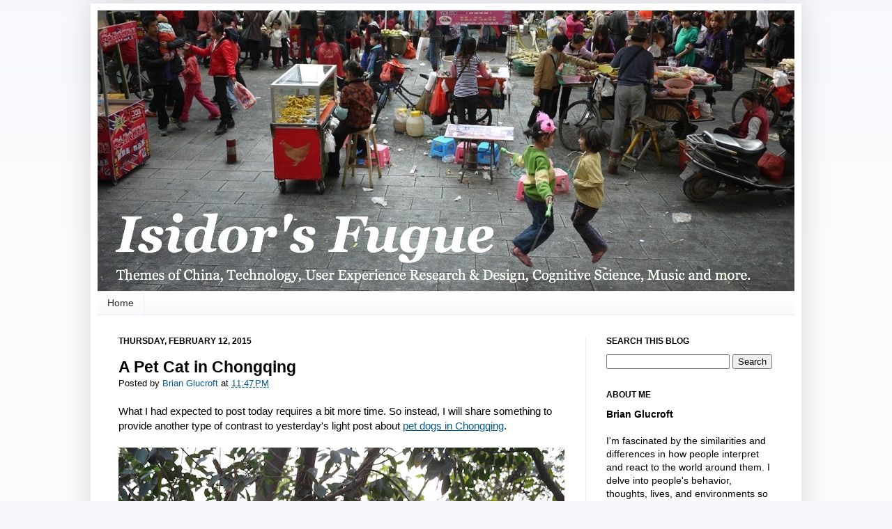

--- FILE ---
content_type: text/html; charset=utf-8
request_url: https://accounts.google.com/o/oauth2/postmessageRelay?parent=https%3A%2F%2Fwww.isidorsfugue.com&jsh=m%3B%2F_%2Fscs%2Fabc-static%2F_%2Fjs%2Fk%3Dgapi.lb.en.OE6tiwO4KJo.O%2Fd%3D1%2Frs%3DAHpOoo_Itz6IAL6GO-n8kgAepm47TBsg1Q%2Fm%3D__features__
body_size: 160
content:
<!DOCTYPE html><html><head><title></title><meta http-equiv="content-type" content="text/html; charset=utf-8"><meta http-equiv="X-UA-Compatible" content="IE=edge"><meta name="viewport" content="width=device-width, initial-scale=1, minimum-scale=1, maximum-scale=1, user-scalable=0"><script src='https://ssl.gstatic.com/accounts/o/2580342461-postmessagerelay.js' nonce="tNtGrZf276iloZO1489rLg"></script></head><body><script type="text/javascript" src="https://apis.google.com/js/rpc:shindig_random.js?onload=init" nonce="tNtGrZf276iloZO1489rLg"></script></body></html>